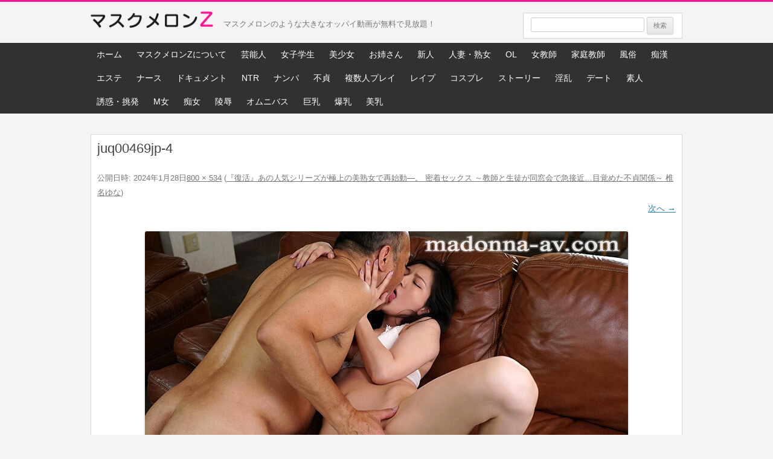

--- FILE ---
content_type: text/html; charset=UTF-8
request_url: https://www.maskmelon.com/movie/juq00469/juq00469jp-4/
body_size: 9789
content:
<!DOCTYPE html>
<!--[if IE 7]>
<html class="ie ie7" dir="ltr" lang="ja" prefix="og: https://ogp.me/ns#">
<![endif]-->
<!--[if IE 8]>
<html class="ie ie8" dir="ltr" lang="ja" prefix="og: https://ogp.me/ns#">
<![endif]-->
<!--[if !(IE 7) & !(IE 8)]><!-->
<html dir="ltr" lang="ja" prefix="og: https://ogp.me/ns#">
<!--<![endif]-->
<head>
<meta charset="UTF-8" />
<meta name="viewport" content="width=device-width" />
<title>juq00469jp-4 | 巨乳 動画 無料配信のマスクメロンZ</title>
<!-- Global site tag (gtag.js) - Google Analytics -->
<script async src="https://www.googletagmanager.com/gtag/js?id=UA-120218283-1"></script>
<script>
  window.dataLayer = window.dataLayer || [];
  function gtag(){dataLayer.push(arguments);}
  gtag('js', new Date());

  gtag('config', 'UA-120218283-1');
</script>
<link rel="profile" href="http://gmpg.org/xfn/11" />
<link rel="pingback" href="https://www.maskmelon.com/xmlrpc.php" />
<!--[if lt IE 9]>
<script src="https://www.maskmelon.com/wp-content/themes/twentytwelve/js/html5.js" type="text/javascript"></script>
<![endif]-->

		<!-- All in One SEO 4.9.2 - aioseo.com -->
	<meta name="robots" content="max-image-preview:large" />
	<meta name="author" content="admin"/>
	<link rel="canonical" href="https://www.maskmelon.com/movie/juq00469/juq00469jp-4/" />
	<meta name="generator" content="All in One SEO (AIOSEO) 4.9.2" />
		<meta property="og:locale" content="ja_JP" />
		<meta property="og:site_name" content="巨乳 動画 無料配信のマスクメロンZ | マスクメロンのような大きなオッパイ動画が無料で見放題！" />
		<meta property="og:type" content="article" />
		<meta property="og:title" content="juq00469jp-4 | 巨乳 動画 無料配信のマスクメロンZ" />
		<meta property="og:url" content="https://www.maskmelon.com/movie/juq00469/juq00469jp-4/" />
		<meta property="article:published_time" content="2024-01-28T10:11:50+00:00" />
		<meta property="article:modified_time" content="2024-01-28T10:11:50+00:00" />
		<meta name="twitter:card" content="summary_large_image" />
		<meta name="twitter:title" content="juq00469jp-4 | 巨乳 動画 無料配信のマスクメロンZ" />
		<script type="application/ld+json" class="aioseo-schema">
			{"@context":"https:\/\/schema.org","@graph":[{"@type":"BreadcrumbList","@id":"https:\/\/www.maskmelon.com\/movie\/juq00469\/juq00469jp-4\/#breadcrumblist","itemListElement":[{"@type":"ListItem","@id":"https:\/\/www.maskmelon.com#listItem","position":1,"name":"\u5bb6","item":"https:\/\/www.maskmelon.com","nextItem":{"@type":"ListItem","@id":"https:\/\/www.maskmelon.com\/movie\/juq00469\/juq00469jp-4\/#listItem","name":"juq00469jp-4"}},{"@type":"ListItem","@id":"https:\/\/www.maskmelon.com\/movie\/juq00469\/juq00469jp-4\/#listItem","position":2,"name":"juq00469jp-4","previousItem":{"@type":"ListItem","@id":"https:\/\/www.maskmelon.com#listItem","name":"\u5bb6"}}]},{"@type":"ItemPage","@id":"https:\/\/www.maskmelon.com\/movie\/juq00469\/juq00469jp-4\/#itempage","url":"https:\/\/www.maskmelon.com\/movie\/juq00469\/juq00469jp-4\/","name":"juq00469jp-4 | \u5de8\u4e73 \u52d5\u753b \u7121\u6599\u914d\u4fe1\u306e\u30de\u30b9\u30af\u30e1\u30ed\u30f3Z","inLanguage":"ja","isPartOf":{"@id":"https:\/\/www.maskmelon.com\/#website"},"breadcrumb":{"@id":"https:\/\/www.maskmelon.com\/movie\/juq00469\/juq00469jp-4\/#breadcrumblist"},"author":{"@id":"https:\/\/www.maskmelon.com\/author\/admin\/#author"},"creator":{"@id":"https:\/\/www.maskmelon.com\/author\/admin\/#author"},"datePublished":"2024-01-28T19:11:50+09:00","dateModified":"2024-01-28T19:11:50+09:00"},{"@type":"Organization","@id":"https:\/\/www.maskmelon.com\/#organization","name":"\u5de8\u4e73 \u52d5\u753b \u7121\u6599\u914d\u4fe1\u306e\u30de\u30b9\u30af\u30e1\u30ed\u30f3Z","description":"\u30de\u30b9\u30af\u30e1\u30ed\u30f3\u306e\u3088\u3046\u306a\u5927\u304d\u306a\u30aa\u30c3\u30d1\u30a4\u52d5\u753b\u304c\u7121\u6599\u3067\u898b\u653e\u984c\uff01","url":"https:\/\/www.maskmelon.com\/"},{"@type":"Person","@id":"https:\/\/www.maskmelon.com\/author\/admin\/#author","url":"https:\/\/www.maskmelon.com\/author\/admin\/","name":"admin"},{"@type":"WebSite","@id":"https:\/\/www.maskmelon.com\/#website","url":"https:\/\/www.maskmelon.com\/","name":"\u5de8\u4e73 \u52d5\u753b \u7121\u6599\u914d\u4fe1\u306e\u30de\u30b9\u30af\u30e1\u30ed\u30f3Z","description":"\u30de\u30b9\u30af\u30e1\u30ed\u30f3\u306e\u3088\u3046\u306a\u5927\u304d\u306a\u30aa\u30c3\u30d1\u30a4\u52d5\u753b\u304c\u7121\u6599\u3067\u898b\u653e\u984c\uff01","inLanguage":"ja","publisher":{"@id":"https:\/\/www.maskmelon.com\/#organization"}}]}
		</script>
		<!-- All in One SEO -->

<link rel="alternate" type="application/rss+xml" title="巨乳 動画 無料配信のマスクメロンZ &raquo; フィード" href="https://www.maskmelon.com/feed/" />
<link rel="alternate" type="application/rss+xml" title="巨乳 動画 無料配信のマスクメロンZ &raquo; コメントフィード" href="https://www.maskmelon.com/comments/feed/" />
<link rel="alternate" title="oEmbed (JSON)" type="application/json+oembed" href="https://www.maskmelon.com/wp-json/oembed/1.0/embed?url=https%3A%2F%2Fwww.maskmelon.com%2Fmovie%2Fjuq00469%2Fjuq00469jp-4%2F" />
<link rel="alternate" title="oEmbed (XML)" type="text/xml+oembed" href="https://www.maskmelon.com/wp-json/oembed/1.0/embed?url=https%3A%2F%2Fwww.maskmelon.com%2Fmovie%2Fjuq00469%2Fjuq00469jp-4%2F&#038;format=xml" />
<style id='wp-img-auto-sizes-contain-inline-css' type='text/css'>
img:is([sizes=auto i],[sizes^="auto," i]){contain-intrinsic-size:3000px 1500px}
/*# sourceURL=wp-img-auto-sizes-contain-inline-css */
</style>
<style id='wp-emoji-styles-inline-css' type='text/css'>

	img.wp-smiley, img.emoji {
		display: inline !important;
		border: none !important;
		box-shadow: none !important;
		height: 1em !important;
		width: 1em !important;
		margin: 0 0.07em !important;
		vertical-align: -0.1em !important;
		background: none !important;
		padding: 0 !important;
	}
/*# sourceURL=wp-emoji-styles-inline-css */
</style>
<style id='wp-block-library-inline-css' type='text/css'>
:root{--wp-block-synced-color:#7a00df;--wp-block-synced-color--rgb:122,0,223;--wp-bound-block-color:var(--wp-block-synced-color);--wp-editor-canvas-background:#ddd;--wp-admin-theme-color:#007cba;--wp-admin-theme-color--rgb:0,124,186;--wp-admin-theme-color-darker-10:#006ba1;--wp-admin-theme-color-darker-10--rgb:0,107,160.5;--wp-admin-theme-color-darker-20:#005a87;--wp-admin-theme-color-darker-20--rgb:0,90,135;--wp-admin-border-width-focus:2px}@media (min-resolution:192dpi){:root{--wp-admin-border-width-focus:1.5px}}.wp-element-button{cursor:pointer}:root .has-very-light-gray-background-color{background-color:#eee}:root .has-very-dark-gray-background-color{background-color:#313131}:root .has-very-light-gray-color{color:#eee}:root .has-very-dark-gray-color{color:#313131}:root .has-vivid-green-cyan-to-vivid-cyan-blue-gradient-background{background:linear-gradient(135deg,#00d084,#0693e3)}:root .has-purple-crush-gradient-background{background:linear-gradient(135deg,#34e2e4,#4721fb 50%,#ab1dfe)}:root .has-hazy-dawn-gradient-background{background:linear-gradient(135deg,#faaca8,#dad0ec)}:root .has-subdued-olive-gradient-background{background:linear-gradient(135deg,#fafae1,#67a671)}:root .has-atomic-cream-gradient-background{background:linear-gradient(135deg,#fdd79a,#004a59)}:root .has-nightshade-gradient-background{background:linear-gradient(135deg,#330968,#31cdcf)}:root .has-midnight-gradient-background{background:linear-gradient(135deg,#020381,#2874fc)}:root{--wp--preset--font-size--normal:16px;--wp--preset--font-size--huge:42px}.has-regular-font-size{font-size:1em}.has-larger-font-size{font-size:2.625em}.has-normal-font-size{font-size:var(--wp--preset--font-size--normal)}.has-huge-font-size{font-size:var(--wp--preset--font-size--huge)}.has-text-align-center{text-align:center}.has-text-align-left{text-align:left}.has-text-align-right{text-align:right}.has-fit-text{white-space:nowrap!important}#end-resizable-editor-section{display:none}.aligncenter{clear:both}.items-justified-left{justify-content:flex-start}.items-justified-center{justify-content:center}.items-justified-right{justify-content:flex-end}.items-justified-space-between{justify-content:space-between}.screen-reader-text{border:0;clip-path:inset(50%);height:1px;margin:-1px;overflow:hidden;padding:0;position:absolute;width:1px;word-wrap:normal!important}.screen-reader-text:focus{background-color:#ddd;clip-path:none;color:#444;display:block;font-size:1em;height:auto;left:5px;line-height:normal;padding:15px 23px 14px;text-decoration:none;top:5px;width:auto;z-index:100000}html :where(.has-border-color){border-style:solid}html :where([style*=border-top-color]){border-top-style:solid}html :where([style*=border-right-color]){border-right-style:solid}html :where([style*=border-bottom-color]){border-bottom-style:solid}html :where([style*=border-left-color]){border-left-style:solid}html :where([style*=border-width]){border-style:solid}html :where([style*=border-top-width]){border-top-style:solid}html :where([style*=border-right-width]){border-right-style:solid}html :where([style*=border-bottom-width]){border-bottom-style:solid}html :where([style*=border-left-width]){border-left-style:solid}html :where(img[class*=wp-image-]){height:auto;max-width:100%}:where(figure){margin:0 0 1em}html :where(.is-position-sticky){--wp-admin--admin-bar--position-offset:var(--wp-admin--admin-bar--height,0px)}@media screen and (max-width:600px){html :where(.is-position-sticky){--wp-admin--admin-bar--position-offset:0px}}

/*# sourceURL=wp-block-library-inline-css */
</style><style id='global-styles-inline-css' type='text/css'>
:root{--wp--preset--aspect-ratio--square: 1;--wp--preset--aspect-ratio--4-3: 4/3;--wp--preset--aspect-ratio--3-4: 3/4;--wp--preset--aspect-ratio--3-2: 3/2;--wp--preset--aspect-ratio--2-3: 2/3;--wp--preset--aspect-ratio--16-9: 16/9;--wp--preset--aspect-ratio--9-16: 9/16;--wp--preset--color--black: #000000;--wp--preset--color--cyan-bluish-gray: #abb8c3;--wp--preset--color--white: #fff;--wp--preset--color--pale-pink: #f78da7;--wp--preset--color--vivid-red: #cf2e2e;--wp--preset--color--luminous-vivid-orange: #ff6900;--wp--preset--color--luminous-vivid-amber: #fcb900;--wp--preset--color--light-green-cyan: #7bdcb5;--wp--preset--color--vivid-green-cyan: #00d084;--wp--preset--color--pale-cyan-blue: #8ed1fc;--wp--preset--color--vivid-cyan-blue: #0693e3;--wp--preset--color--vivid-purple: #9b51e0;--wp--preset--color--blue: #21759b;--wp--preset--color--dark-gray: #444;--wp--preset--color--medium-gray: #9f9f9f;--wp--preset--color--light-gray: #e6e6e6;--wp--preset--gradient--vivid-cyan-blue-to-vivid-purple: linear-gradient(135deg,rgb(6,147,227) 0%,rgb(155,81,224) 100%);--wp--preset--gradient--light-green-cyan-to-vivid-green-cyan: linear-gradient(135deg,rgb(122,220,180) 0%,rgb(0,208,130) 100%);--wp--preset--gradient--luminous-vivid-amber-to-luminous-vivid-orange: linear-gradient(135deg,rgb(252,185,0) 0%,rgb(255,105,0) 100%);--wp--preset--gradient--luminous-vivid-orange-to-vivid-red: linear-gradient(135deg,rgb(255,105,0) 0%,rgb(207,46,46) 100%);--wp--preset--gradient--very-light-gray-to-cyan-bluish-gray: linear-gradient(135deg,rgb(238,238,238) 0%,rgb(169,184,195) 100%);--wp--preset--gradient--cool-to-warm-spectrum: linear-gradient(135deg,rgb(74,234,220) 0%,rgb(151,120,209) 20%,rgb(207,42,186) 40%,rgb(238,44,130) 60%,rgb(251,105,98) 80%,rgb(254,248,76) 100%);--wp--preset--gradient--blush-light-purple: linear-gradient(135deg,rgb(255,206,236) 0%,rgb(152,150,240) 100%);--wp--preset--gradient--blush-bordeaux: linear-gradient(135deg,rgb(254,205,165) 0%,rgb(254,45,45) 50%,rgb(107,0,62) 100%);--wp--preset--gradient--luminous-dusk: linear-gradient(135deg,rgb(255,203,112) 0%,rgb(199,81,192) 50%,rgb(65,88,208) 100%);--wp--preset--gradient--pale-ocean: linear-gradient(135deg,rgb(255,245,203) 0%,rgb(182,227,212) 50%,rgb(51,167,181) 100%);--wp--preset--gradient--electric-grass: linear-gradient(135deg,rgb(202,248,128) 0%,rgb(113,206,126) 100%);--wp--preset--gradient--midnight: linear-gradient(135deg,rgb(2,3,129) 0%,rgb(40,116,252) 100%);--wp--preset--font-size--small: 13px;--wp--preset--font-size--medium: 20px;--wp--preset--font-size--large: 36px;--wp--preset--font-size--x-large: 42px;--wp--preset--spacing--20: 0.44rem;--wp--preset--spacing--30: 0.67rem;--wp--preset--spacing--40: 1rem;--wp--preset--spacing--50: 1.5rem;--wp--preset--spacing--60: 2.25rem;--wp--preset--spacing--70: 3.38rem;--wp--preset--spacing--80: 5.06rem;--wp--preset--shadow--natural: 6px 6px 9px rgba(0, 0, 0, 0.2);--wp--preset--shadow--deep: 12px 12px 50px rgba(0, 0, 0, 0.4);--wp--preset--shadow--sharp: 6px 6px 0px rgba(0, 0, 0, 0.2);--wp--preset--shadow--outlined: 6px 6px 0px -3px rgb(255, 255, 255), 6px 6px rgb(0, 0, 0);--wp--preset--shadow--crisp: 6px 6px 0px rgb(0, 0, 0);}:where(.is-layout-flex){gap: 0.5em;}:where(.is-layout-grid){gap: 0.5em;}body .is-layout-flex{display: flex;}.is-layout-flex{flex-wrap: wrap;align-items: center;}.is-layout-flex > :is(*, div){margin: 0;}body .is-layout-grid{display: grid;}.is-layout-grid > :is(*, div){margin: 0;}:where(.wp-block-columns.is-layout-flex){gap: 2em;}:where(.wp-block-columns.is-layout-grid){gap: 2em;}:where(.wp-block-post-template.is-layout-flex){gap: 1.25em;}:where(.wp-block-post-template.is-layout-grid){gap: 1.25em;}.has-black-color{color: var(--wp--preset--color--black) !important;}.has-cyan-bluish-gray-color{color: var(--wp--preset--color--cyan-bluish-gray) !important;}.has-white-color{color: var(--wp--preset--color--white) !important;}.has-pale-pink-color{color: var(--wp--preset--color--pale-pink) !important;}.has-vivid-red-color{color: var(--wp--preset--color--vivid-red) !important;}.has-luminous-vivid-orange-color{color: var(--wp--preset--color--luminous-vivid-orange) !important;}.has-luminous-vivid-amber-color{color: var(--wp--preset--color--luminous-vivid-amber) !important;}.has-light-green-cyan-color{color: var(--wp--preset--color--light-green-cyan) !important;}.has-vivid-green-cyan-color{color: var(--wp--preset--color--vivid-green-cyan) !important;}.has-pale-cyan-blue-color{color: var(--wp--preset--color--pale-cyan-blue) !important;}.has-vivid-cyan-blue-color{color: var(--wp--preset--color--vivid-cyan-blue) !important;}.has-vivid-purple-color{color: var(--wp--preset--color--vivid-purple) !important;}.has-black-background-color{background-color: var(--wp--preset--color--black) !important;}.has-cyan-bluish-gray-background-color{background-color: var(--wp--preset--color--cyan-bluish-gray) !important;}.has-white-background-color{background-color: var(--wp--preset--color--white) !important;}.has-pale-pink-background-color{background-color: var(--wp--preset--color--pale-pink) !important;}.has-vivid-red-background-color{background-color: var(--wp--preset--color--vivid-red) !important;}.has-luminous-vivid-orange-background-color{background-color: var(--wp--preset--color--luminous-vivid-orange) !important;}.has-luminous-vivid-amber-background-color{background-color: var(--wp--preset--color--luminous-vivid-amber) !important;}.has-light-green-cyan-background-color{background-color: var(--wp--preset--color--light-green-cyan) !important;}.has-vivid-green-cyan-background-color{background-color: var(--wp--preset--color--vivid-green-cyan) !important;}.has-pale-cyan-blue-background-color{background-color: var(--wp--preset--color--pale-cyan-blue) !important;}.has-vivid-cyan-blue-background-color{background-color: var(--wp--preset--color--vivid-cyan-blue) !important;}.has-vivid-purple-background-color{background-color: var(--wp--preset--color--vivid-purple) !important;}.has-black-border-color{border-color: var(--wp--preset--color--black) !important;}.has-cyan-bluish-gray-border-color{border-color: var(--wp--preset--color--cyan-bluish-gray) !important;}.has-white-border-color{border-color: var(--wp--preset--color--white) !important;}.has-pale-pink-border-color{border-color: var(--wp--preset--color--pale-pink) !important;}.has-vivid-red-border-color{border-color: var(--wp--preset--color--vivid-red) !important;}.has-luminous-vivid-orange-border-color{border-color: var(--wp--preset--color--luminous-vivid-orange) !important;}.has-luminous-vivid-amber-border-color{border-color: var(--wp--preset--color--luminous-vivid-amber) !important;}.has-light-green-cyan-border-color{border-color: var(--wp--preset--color--light-green-cyan) !important;}.has-vivid-green-cyan-border-color{border-color: var(--wp--preset--color--vivid-green-cyan) !important;}.has-pale-cyan-blue-border-color{border-color: var(--wp--preset--color--pale-cyan-blue) !important;}.has-vivid-cyan-blue-border-color{border-color: var(--wp--preset--color--vivid-cyan-blue) !important;}.has-vivid-purple-border-color{border-color: var(--wp--preset--color--vivid-purple) !important;}.has-vivid-cyan-blue-to-vivid-purple-gradient-background{background: var(--wp--preset--gradient--vivid-cyan-blue-to-vivid-purple) !important;}.has-light-green-cyan-to-vivid-green-cyan-gradient-background{background: var(--wp--preset--gradient--light-green-cyan-to-vivid-green-cyan) !important;}.has-luminous-vivid-amber-to-luminous-vivid-orange-gradient-background{background: var(--wp--preset--gradient--luminous-vivid-amber-to-luminous-vivid-orange) !important;}.has-luminous-vivid-orange-to-vivid-red-gradient-background{background: var(--wp--preset--gradient--luminous-vivid-orange-to-vivid-red) !important;}.has-very-light-gray-to-cyan-bluish-gray-gradient-background{background: var(--wp--preset--gradient--very-light-gray-to-cyan-bluish-gray) !important;}.has-cool-to-warm-spectrum-gradient-background{background: var(--wp--preset--gradient--cool-to-warm-spectrum) !important;}.has-blush-light-purple-gradient-background{background: var(--wp--preset--gradient--blush-light-purple) !important;}.has-blush-bordeaux-gradient-background{background: var(--wp--preset--gradient--blush-bordeaux) !important;}.has-luminous-dusk-gradient-background{background: var(--wp--preset--gradient--luminous-dusk) !important;}.has-pale-ocean-gradient-background{background: var(--wp--preset--gradient--pale-ocean) !important;}.has-electric-grass-gradient-background{background: var(--wp--preset--gradient--electric-grass) !important;}.has-midnight-gradient-background{background: var(--wp--preset--gradient--midnight) !important;}.has-small-font-size{font-size: var(--wp--preset--font-size--small) !important;}.has-medium-font-size{font-size: var(--wp--preset--font-size--medium) !important;}.has-large-font-size{font-size: var(--wp--preset--font-size--large) !important;}.has-x-large-font-size{font-size: var(--wp--preset--font-size--x-large) !important;}
/*# sourceURL=global-styles-inline-css */
</style>

<style id='classic-theme-styles-inline-css' type='text/css'>
/*! This file is auto-generated */
.wp-block-button__link{color:#fff;background-color:#32373c;border-radius:9999px;box-shadow:none;text-decoration:none;padding:calc(.667em + 2px) calc(1.333em + 2px);font-size:1.125em}.wp-block-file__button{background:#32373c;color:#fff;text-decoration:none}
/*# sourceURL=/wp-includes/css/classic-themes.min.css */
</style>
<link rel='stylesheet' id='related-posts-by-taxonomy-css' href='https://www.maskmelon.com/wp-content/plugins/related-posts-by-taxonomy/includes/assets/css/styles.css?ver=6.9' type='text/css' media='all' />
<link rel='stylesheet' id='parent-style-css' href='https://www.maskmelon.com/wp-content/themes/twentytwelve/style.css?ver=6.9' type='text/css' media='all' />
<link rel='stylesheet' id='twentytwelve-style-css' href='https://www.maskmelon.com/wp-content/themes/twentytwelve_child/style.css?ver=20231107' type='text/css' media='all' />
<link rel='stylesheet' id='twentytwelve-block-style-css' href='https://www.maskmelon.com/wp-content/themes/twentytwelve/css/blocks.css?ver=20230213' type='text/css' media='all' />
<link rel='stylesheet' id='wp-pagenavi-css' href='https://www.maskmelon.com/wp-content/plugins/wp-pagenavi/pagenavi-css.css?ver=2.70' type='text/css' media='all' />
<script type="text/javascript" src="https://www.maskmelon.com/wp-includes/js/jquery/jquery.min.js?ver=3.7.1" id="jquery-core-js"></script>
<script type="text/javascript" src="https://www.maskmelon.com/wp-includes/js/jquery/jquery-migrate.min.js?ver=3.4.1" id="jquery-migrate-js"></script>
<script type="text/javascript" src="https://www.maskmelon.com/wp-content/themes/twentytwelve/js/navigation.js?ver=20141205" id="twentytwelve-navigation-js" defer="defer" data-wp-strategy="defer"></script>
<link rel="https://api.w.org/" href="https://www.maskmelon.com/wp-json/" /><link rel="alternate" title="JSON" type="application/json" href="https://www.maskmelon.com/wp-json/wp/v2/media/20725" /><link rel="EditURI" type="application/rsd+xml" title="RSD" href="https://www.maskmelon.com/xmlrpc.php?rsd" />
<meta name="generator" content="WordPress 6.9" />
<link rel='shortlink' href='https://www.maskmelon.com/?p=20725' />
</head>

<body class="attachment wp-singular attachment-template-default single single-attachment postid-20725 attachmentid-20725 attachment-jpeg wp-embed-responsive wp-theme-twentytwelve wp-child-theme-twentytwelve_child single-author">
<div id="page" class="hfeed site">
	<header id="masthead" class="site-header" role="banner">
		<hgroup>
			<h1 class="site-title"><a href="https://www.maskmelon.com/" title="巨乳 動画 無料配信のマスクメロンZ" rel="home"><img src="https://www.maskmelon.com/wp-content/uploads/2018/07/logo01.png" alt="巨乳 動画 無料配信のマスクメロンZ"></a></h1>
			<h2 class="site-description">マスクメロンのような大きなオッパイ動画が無料で見放題！</h2>
			<div class="searchbox-nav clearfix"><form role="search" method="get" id="searchform" class="searchform" action="https://www.maskmelon.com/">
				<div>
					<label class="screen-reader-text" for="s">検索:</label>
					<input type="text" value="" name="s" id="s" />
					<input type="submit" id="searchsubmit" value="検索" />
				</div>
			</form></div>
		</hgroup>
		
		<nav id="site-navigation" class="main-navigation" role="navigation">
			<button class="menu-toggle">menu</button>
			<a class="assistive-text" href="#content" title="コンテンツへスキップ">コンテンツへスキップ</a>
			<div class="menu-menu-1-container"><ul id="menu-menu-1" class="nav-menu"><li id="menu-item-18222" class="menu-item menu-item-type-custom menu-item-object-custom menu-item-home menu-item-18222"><a href="https://www.maskmelon.com/">ホーム</a></li>
<li id="menu-item-18223" class="menu-item menu-item-type-post_type menu-item-object-page menu-item-18223"><a href="https://www.maskmelon.com/about/">マスクメロンZについて</a></li>
<li id="menu-item-18483" class="menu-item menu-item-type-taxonomy menu-item-object-movie_tag menu-item-18483"><a href="https://www.maskmelon.com/movie_tag/%e8%8a%b8%e8%83%bd%e4%ba%ba/">芸能人</a></li>
<li id="menu-item-18484" class="menu-item menu-item-type-taxonomy menu-item-object-movie_tag menu-item-18484"><a href="https://www.maskmelon.com/movie_tag/%e5%a5%b3%e5%ad%90%e5%ad%a6%e7%94%9f/">女子学生</a></li>
<li id="menu-item-18485" class="menu-item menu-item-type-taxonomy menu-item-object-movie_tag menu-item-18485"><a href="https://www.maskmelon.com/movie_tag/%e7%be%8e%e5%b0%91%e5%a5%b3/">美少女</a></li>
<li id="menu-item-18486" class="menu-item menu-item-type-taxonomy menu-item-object-movie_tag menu-item-18486"><a href="https://www.maskmelon.com/movie_tag/%e3%81%8a%e5%a7%89%e3%81%95%e3%82%93/">お姉さん</a></li>
<li id="menu-item-18487" class="menu-item menu-item-type-taxonomy menu-item-object-movie_tag menu-item-18487"><a href="https://www.maskmelon.com/movie_tag/%e6%96%b0%e4%ba%ba/">新人</a></li>
<li id="menu-item-18488" class="menu-item menu-item-type-taxonomy menu-item-object-movie_tag menu-item-18488"><a href="https://www.maskmelon.com/movie_tag/%e4%ba%ba%e5%a6%bb/">人妻・熟女</a></li>
<li id="menu-item-18489" class="menu-item menu-item-type-taxonomy menu-item-object-movie_tag menu-item-18489"><a href="https://www.maskmelon.com/movie_tag/ol/">OL</a></li>
<li id="menu-item-18490" class="menu-item menu-item-type-taxonomy menu-item-object-movie_tag menu-item-18490"><a href="https://www.maskmelon.com/movie_tag/%e5%a5%b3%e6%95%99%e5%b8%ab/">女教師</a></li>
<li id="menu-item-18491" class="menu-item menu-item-type-taxonomy menu-item-object-movie_tag menu-item-18491"><a href="https://www.maskmelon.com/movie_tag/%e5%ae%b6%e5%ba%ad%e6%95%99%e5%b8%ab/">家庭教師</a></li>
<li id="menu-item-18492" class="menu-item menu-item-type-taxonomy menu-item-object-movie_tag menu-item-18492"><a href="https://www.maskmelon.com/movie_tag/%e9%a2%a8%e4%bf%97/">風俗</a></li>
<li id="menu-item-19840" class="menu-item menu-item-type-taxonomy menu-item-object-movie_tag menu-item-19840"><a href="https://www.maskmelon.com/movie_tag/%e7%97%b4%e6%bc%a2/">痴漢</a></li>
<li id="menu-item-18493" class="menu-item menu-item-type-taxonomy menu-item-object-movie_tag menu-item-18493"><a href="https://www.maskmelon.com/movie_tag/%e3%82%a8%e3%82%b9%e3%83%86/">エステ</a></li>
<li id="menu-item-18494" class="menu-item menu-item-type-taxonomy menu-item-object-movie_tag menu-item-18494"><a href="https://www.maskmelon.com/movie_tag/%e3%83%8a%e3%83%bc%e3%82%b9/">ナース</a></li>
<li id="menu-item-18495" class="menu-item menu-item-type-taxonomy menu-item-object-movie_tag menu-item-18495"><a href="https://www.maskmelon.com/movie_tag/%e3%83%89%e3%82%ad%e3%83%a5%e3%83%a1%e3%83%b3%e3%83%88/">ドキュメント</a></li>
<li id="menu-item-18496" class="menu-item menu-item-type-taxonomy menu-item-object-movie_tag menu-item-18496"><a href="https://www.maskmelon.com/movie_tag/ntr/">NTR</a></li>
<li id="menu-item-18497" class="menu-item menu-item-type-taxonomy menu-item-object-movie_tag menu-item-18497"><a href="https://www.maskmelon.com/movie_tag/%e3%83%8a%e3%83%b3%e3%83%91/">ナンパ</a></li>
<li id="menu-item-18498" class="menu-item menu-item-type-taxonomy menu-item-object-movie_tag menu-item-18498"><a href="https://www.maskmelon.com/movie_tag/%e4%b8%8d%e8%b2%9e/">不貞</a></li>
<li id="menu-item-18499" class="menu-item menu-item-type-taxonomy menu-item-object-movie_tag menu-item-18499"><a href="https://www.maskmelon.com/movie_tag/%e8%a4%87%e6%95%b0%e3%83%97%e3%83%ac%e3%82%a4/">複数人プレイ</a></li>
<li id="menu-item-18500" class="menu-item menu-item-type-taxonomy menu-item-object-movie_tag menu-item-18500"><a href="https://www.maskmelon.com/movie_tag/%e3%83%ac%e3%82%a4%e3%83%97/">レイプ</a></li>
<li id="menu-item-18501" class="menu-item menu-item-type-taxonomy menu-item-object-movie_tag menu-item-18501"><a href="https://www.maskmelon.com/movie_tag/%e3%82%b3%e3%82%b9%e3%83%97%e3%83%ac/">コスプレ</a></li>
<li id="menu-item-18502" class="menu-item menu-item-type-taxonomy menu-item-object-movie_tag menu-item-18502"><a href="https://www.maskmelon.com/movie_tag/%e3%82%b9%e3%83%88%e3%83%bc%e3%83%aa%e3%83%bc/">ストーリー</a></li>
<li id="menu-item-18503" class="menu-item menu-item-type-taxonomy menu-item-object-movie_tag menu-item-18503"><a href="https://www.maskmelon.com/movie_tag/%e6%b7%ab%e4%b9%b1/">淫乱</a></li>
<li id="menu-item-18504" class="menu-item menu-item-type-taxonomy menu-item-object-movie_tag menu-item-18504"><a href="https://www.maskmelon.com/movie_tag/%e3%83%87%e3%83%bc%e3%83%88/">デート</a></li>
<li id="menu-item-18505" class="menu-item menu-item-type-taxonomy menu-item-object-movie_tag menu-item-18505"><a href="https://www.maskmelon.com/movie_tag/shiroto/">素人</a></li>
<li id="menu-item-18506" class="menu-item menu-item-type-taxonomy menu-item-object-movie_tag menu-item-18506"><a href="https://www.maskmelon.com/movie_tag/%e8%aa%98%e6%83%91/">誘惑・挑発</a></li>
<li id="menu-item-18507" class="menu-item menu-item-type-taxonomy menu-item-object-movie_tag menu-item-18507"><a href="https://www.maskmelon.com/movie_tag/m%e5%a5%b3/">M女</a></li>
<li id="menu-item-18508" class="menu-item menu-item-type-taxonomy menu-item-object-movie_tag menu-item-18508"><a href="https://www.maskmelon.com/movie_tag/%e7%97%b4%e5%a5%b3/">痴女</a></li>
<li id="menu-item-18509" class="menu-item menu-item-type-taxonomy menu-item-object-movie_tag menu-item-18509"><a href="https://www.maskmelon.com/movie_tag/%e9%99%b5%e8%be%b1/">陵辱</a></li>
<li id="menu-item-18510" class="menu-item menu-item-type-taxonomy menu-item-object-movie_tag menu-item-18510"><a href="https://www.maskmelon.com/movie_tag/%e3%82%aa%e3%83%a0%e3%83%8b%e3%83%90%e3%82%b9/">オムニバス</a></li>
<li id="menu-item-18511" class="menu-item menu-item-type-taxonomy menu-item-object-movie_tag menu-item-18511"><a href="https://www.maskmelon.com/movie_tag/kyonyu/">巨乳</a></li>
<li id="menu-item-18512" class="menu-item menu-item-type-taxonomy menu-item-object-movie_tag menu-item-18512"><a href="https://www.maskmelon.com/movie_tag/bakunyu/">爆乳</a></li>
<li id="menu-item-18513" class="menu-item menu-item-type-taxonomy menu-item-object-movie_tag menu-item-18513"><a href="https://www.maskmelon.com/movie_tag/binyu/">美乳</a></li>
</ul></div>		</nav><!-- #site-navigation -->

			</header><!-- #masthead -->

	<div id="main" class="wrapper">

	<div id="primary" class="site-content">
		<div id="content" role="main">

		
				<article id="post-20725" class="image-attachment post-20725 attachment type-attachment status-inherit hentry">
					<header class="entry-header">
						<h1 class="entry-title">juq00469jp-4</h1>

						<footer class="entry-meta">
							<span class="meta-prep meta-prep-entry-date">公開日時:</span> <span class="entry-date"><time class="entry-date" datetime="2024-01-28T19:11:50+09:00">2024年1月28日</time></span><a href="https://www.maskmelon.com/wp-content/uploads/2024/01/juq00469jp-4.jpg" title="フルサイズ画像へのリンク">800 &times; 534</a> (<a href="https://www.maskmelon.com/movie/juq00469/" title="『復活』あの人気シリーズが極上の美熟女で再始動―。 密着セックス ～教師と生徒が同窓会で急接近…目覚めた不貞関係～ 椎名ゆな へ移動" rel="gallery">『復活』あの人気シリーズが極上の美熟女で再始動―。 密着セックス ～教師と生徒が同窓会で急接近…目覚めた不貞関係～ 椎名ゆな</a>)													</footer><!-- .entry-meta -->

						<nav id="image-navigation" class="navigation">
							<span class="previous-image"></span>
							<span class="next-image"><a href='https://www.maskmelon.com/movie/juq00469/juq00469pl/'>次へ &rarr;</a></span>
						</nav><!-- #image-navigation -->
					</header><!-- .entry-header -->

					<div class="entry-content">

						<div class="entry-attachment">
							<div class="attachment">
											<a href="https://www.maskmelon.com/movie/juq00469/juq00469pl/" title="juq00469jp-4" rel="attachment">
									<img width="800" height="534" src="https://www.maskmelon.com/wp-content/uploads/2024/01/juq00469jp-4.jpg" class="attachment-960x960 size-960x960" alt="" decoding="async" fetchpriority="high" srcset="https://www.maskmelon.com/wp-content/uploads/2024/01/juq00469jp-4.jpg 800w, https://www.maskmelon.com/wp-content/uploads/2024/01/juq00469jp-4-300x200.jpg 300w, https://www.maskmelon.com/wp-content/uploads/2024/01/juq00469jp-4-768x513.jpg 768w, https://www.maskmelon.com/wp-content/uploads/2024/01/juq00469jp-4-624x417.jpg 624w" sizes="(max-width: 800px) 100vw, 800px" />								</a>

															</div><!-- .attachment -->

						</div><!-- .entry-attachment -->

						<div class="entry-description">
																				</div><!-- .entry-description -->

					</div><!-- .entry-content -->

				</article><!-- #post -->

				
<div id="comments" class="comments-area">



</div><!-- #comments .comments-area -->

			
		</div><!-- #content -->
	</div><!-- #primary -->

	</div><!-- #main .wrapper -->
	<footer id="colophon" role="contentinfo">
		<div class="site-info">
			巨乳 動画 マスクメロンZ © 2018. All rights reserved.
		</div><!-- .site-info -->
	</footer><!-- #colophon -->
</div><!-- #page -->

<script type="speculationrules">
{"prefetch":[{"source":"document","where":{"and":[{"href_matches":"/*"},{"not":{"href_matches":["/wp-*.php","/wp-admin/*","/wp-content/uploads/*","/wp-content/*","/wp-content/plugins/*","/wp-content/themes/twentytwelve_child/*","/wp-content/themes/twentytwelve/*","/*\\?(.+)"]}},{"not":{"selector_matches":"a[rel~=\"nofollow\"]"}},{"not":{"selector_matches":".no-prefetch, .no-prefetch a"}}]},"eagerness":"conservative"}]}
</script>
<script type="module"  src="https://www.maskmelon.com/wp-content/plugins/all-in-one-seo-pack/dist/Lite/assets/table-of-contents.95d0dfce.js?ver=4.9.2" id="aioseo/js/src/vue/standalone/blocks/table-of-contents/frontend.js-js"></script>
<script id="wp-emoji-settings" type="application/json">
{"baseUrl":"https://s.w.org/images/core/emoji/17.0.2/72x72/","ext":".png","svgUrl":"https://s.w.org/images/core/emoji/17.0.2/svg/","svgExt":".svg","source":{"concatemoji":"https://www.maskmelon.com/wp-includes/js/wp-emoji-release.min.js?ver=6.9"}}
</script>
<script type="module">
/* <![CDATA[ */
/*! This file is auto-generated */
const a=JSON.parse(document.getElementById("wp-emoji-settings").textContent),o=(window._wpemojiSettings=a,"wpEmojiSettingsSupports"),s=["flag","emoji"];function i(e){try{var t={supportTests:e,timestamp:(new Date).valueOf()};sessionStorage.setItem(o,JSON.stringify(t))}catch(e){}}function c(e,t,n){e.clearRect(0,0,e.canvas.width,e.canvas.height),e.fillText(t,0,0);t=new Uint32Array(e.getImageData(0,0,e.canvas.width,e.canvas.height).data);e.clearRect(0,0,e.canvas.width,e.canvas.height),e.fillText(n,0,0);const a=new Uint32Array(e.getImageData(0,0,e.canvas.width,e.canvas.height).data);return t.every((e,t)=>e===a[t])}function p(e,t){e.clearRect(0,0,e.canvas.width,e.canvas.height),e.fillText(t,0,0);var n=e.getImageData(16,16,1,1);for(let e=0;e<n.data.length;e++)if(0!==n.data[e])return!1;return!0}function u(e,t,n,a){switch(t){case"flag":return n(e,"\ud83c\udff3\ufe0f\u200d\u26a7\ufe0f","\ud83c\udff3\ufe0f\u200b\u26a7\ufe0f")?!1:!n(e,"\ud83c\udde8\ud83c\uddf6","\ud83c\udde8\u200b\ud83c\uddf6")&&!n(e,"\ud83c\udff4\udb40\udc67\udb40\udc62\udb40\udc65\udb40\udc6e\udb40\udc67\udb40\udc7f","\ud83c\udff4\u200b\udb40\udc67\u200b\udb40\udc62\u200b\udb40\udc65\u200b\udb40\udc6e\u200b\udb40\udc67\u200b\udb40\udc7f");case"emoji":return!a(e,"\ud83e\u1fac8")}return!1}function f(e,t,n,a){let r;const o=(r="undefined"!=typeof WorkerGlobalScope&&self instanceof WorkerGlobalScope?new OffscreenCanvas(300,150):document.createElement("canvas")).getContext("2d",{willReadFrequently:!0}),s=(o.textBaseline="top",o.font="600 32px Arial",{});return e.forEach(e=>{s[e]=t(o,e,n,a)}),s}function r(e){var t=document.createElement("script");t.src=e,t.defer=!0,document.head.appendChild(t)}a.supports={everything:!0,everythingExceptFlag:!0},new Promise(t=>{let n=function(){try{var e=JSON.parse(sessionStorage.getItem(o));if("object"==typeof e&&"number"==typeof e.timestamp&&(new Date).valueOf()<e.timestamp+604800&&"object"==typeof e.supportTests)return e.supportTests}catch(e){}return null}();if(!n){if("undefined"!=typeof Worker&&"undefined"!=typeof OffscreenCanvas&&"undefined"!=typeof URL&&URL.createObjectURL&&"undefined"!=typeof Blob)try{var e="postMessage("+f.toString()+"("+[JSON.stringify(s),u.toString(),c.toString(),p.toString()].join(",")+"));",a=new Blob([e],{type:"text/javascript"});const r=new Worker(URL.createObjectURL(a),{name:"wpTestEmojiSupports"});return void(r.onmessage=e=>{i(n=e.data),r.terminate(),t(n)})}catch(e){}i(n=f(s,u,c,p))}t(n)}).then(e=>{for(const n in e)a.supports[n]=e[n],a.supports.everything=a.supports.everything&&a.supports[n],"flag"!==n&&(a.supports.everythingExceptFlag=a.supports.everythingExceptFlag&&a.supports[n]);var t;a.supports.everythingExceptFlag=a.supports.everythingExceptFlag&&!a.supports.flag,a.supports.everything||((t=a.source||{}).concatemoji?r(t.concatemoji):t.wpemoji&&t.twemoji&&(r(t.twemoji),r(t.wpemoji)))});
//# sourceURL=https://www.maskmelon.com/wp-includes/js/wp-emoji-loader.min.js
/* ]]> */
</script>
</body>
</html>


--- FILE ---
content_type: text/css
request_url: https://www.maskmelon.com/wp-content/themes/twentytwelve_child/style.css?ver=20231107
body_size: 4068
content:
/*
 Theme Name:   twentytwelve_child
 Theme URI:    
 Author:       
 Author URI:   
 Template:     twentytwelve
 Version:      
 Text Domain:  twentytwelve
*/

/* =Global
----------------------------------------------- */
body,
button,
input,
select,
textarea {
	font-size: 14px;
	font-family:'Lucida Grande','Hiragino Kaku Gothic ProN', Meiryo, メイリオ, sans-serif;
}
a { color: #2c80ab;}
a:hover,a:focus,a:active { color: #0c6593;}
address { margin: 0;}
ul,ol {margin: 0;}
h1,
h2,
h3,
h4,
h5,
h6 {
	font-family:'Lucida Grande','Hiragino Kaku Gothic ProN', Meiryo, メイリオ, sans-serif;
}
hr { clear: both;}
th { font-weight: normal;}
dd { margin: 0;}


/* =Repeatable patterns 179
-------------------------------------------------------------- */
/* Buttons */
.menu-toggle,
.menu-toggle:active,
.menu-toggle.toggled-on,
button.menu-toggle:active{
	background: url(https://www.maskmelon.com/wp-content/uploads/2018/07/sp-manu-back.png) no-repeat center 8px #fff!important;
	background-size: 24px auto!important;
	box-shadow: none;
	padding: 28px 5px 2px;
	border: 1px solid #d2d2d2!important;
}



/* =Basic structure 479
-------------------------------------------------------------- */
body{
	background: #f4f4f4;
	border-top: 3px solid #ff1493;
}

/* Page structure 533 */
.site {
	background-color: inherit;
	padding: 0 10px;
}
.site-content {
	clear: both;
	/*
	background: #fff;
	box-sizing: border-box;
	border: 1px solid #cfd8dc;
	padding: 10px;
	position: relative;
	*/
}
.widget-area {
	/*
	background: #fff;
	box-sizing: border-box;
	border: 1px solid #cfd8dc;
	padding: 10px;
	*/
}

/* Header 548 */
.site-header {
	padding: 10px 0;
}
.site-header h2 {
	position: absolute;
	top: 15px;
	left: 220px;
}
@media screen and (max-width: 900px) {
	.site-header h1 {
		line-height: 1.0;
	}
	.site-header h2{
		position: static;
		margin: 0;
	}
	.site-header h1,
	.site-header h2 {
		text-align: center;
	}
}
@media screen and (max-width: 375px) {
	.site-header h2{
		font-size: 11px;
	}
}

/* Navigation Menu 586 */
.main-navigation {
	margin-top: 10px;
}
.menu-menu01-container{
	text-align: center;
}
.menu-toggle.toggled-on{}
.main-navigation ul.nav-menu.toggled-on{
	width: 100%;
	padding: 10px 0;
}
.main-navigation li {
	margin: 0;
	border-bottom: 1px solid #444;
}
.main-navigation a{
	color: #fff;
	padding: 8px 0;
	display: block;
	text-decoration: none;
	background: #313131;
}

@media screen and (min-width: 1000px) {
	.main-navigation {
		margin-left: 0;
		margin-right: 0;
	}
}
@media screen and (min-width: 960px) {
	.main-navigation {
		margin-left: -10px;
		margin-right: -10px;
	}
}
@media screen and (min-width: 600px) {
	.main-navigation {
		background: #313131;
		margin-left: -10px;
		margin-right: -10px;
	}
}
@media screen and (max-width: 599px) {
	.main-navigation {
		position: absolute;
		right: 10px;
		top: 88px;
		margin: 0;
		text-align: right;
		width: 100%;
		z-index: 100;
	}
	.menu-menu01-container{ margin-right: -10px;}
}

/* Footer 675 */
footer[role="contentinfo"] {
	max-width: 100%;
	padding: 5px 0;
	background: #313131;
	color: #fff;
	text-align: center;
}


/* =Main content and comment content 705
-------------------------------------------------------------- */
.site-content article {
	background: #fff;
	box-sizing: border-box;
	border: 1px solid #cfd8dc;
	padding: 10px;
	margin: 0 0 10px 0;
	position: relative;
}


/* =Media queries 1502
-------------------------------------------------------------- */
@media screen and (min-width: 1000px) {
	.main-navigation li a {
		color: #fff;
		line-height: 2.8;
		padding: 0 20px;
	}
}
/* Minimum width of 600 pixels. 1517 */
@media screen and (min-width: 600px) {
	.site {
		max-width: 100%;
	}
	.site-content {
		width: auto;
		float: none;
	}
	.widget-area {
		width: auto;
		float: none;
	}
	.main-navigation li a:hover,
	.main-navigation li a:focus {
		color: #ccc;
		background: #000;
	}
	.main-navigation li {
		font-size: 14px;
		margin: 0;
		border-bottom: none;
	}
	.main-navigation ul.nav-menu {
		border-bottom: none;
		border-top: none;
		max-width: 980px;
		margin: 0 auto;
	}
	.main-navigation li a {
		color: #fff;
		line-height: 2.8;
		padding: 0 10px;
	}
	.main-navigation .current-menu-item > a,
	.main-navigation .current-menu-ancestor > a,
	.main-navigation .current_page_item > a,
	.main-navigation .current_page_ancestor > a {
		color: #fff;
		font-weight: normal;
	}
}
@media screen and (min-width: 960px) {
	body {}
	body .site {
		box-shadow: none;
		padding: 0 10px;
		margin: 0;
	}
}

@media screen and (min-width: 1010px) {
	.site-content {
		width: 700px;
		float: left;
	}
	.widget-area {
		width: 270px;
		float: right;
	}
}



/* =add css
-------------------------------------------------------------- */
.clearfix:after{
	visibility: hidden;
	display: block;
	content: ".";
	height: 0;
	clear: both;
}
* html .clearfix{ height: 1%; };
.clearfix{display: block;}
.clear{ clear: both;}

#main{
	max-width: 980px;
	margin: 0 auto;
}
header hgroup{
	max-width: 980px;
	margin: 0 auto;
	position: relative;
}
.searchbox-nav{
	position: absolute;
	top: 8px;
	right: 0;
	border: 1px solid #cfd8dc;
	background: #fff;
	width: 250px;
	padding: 6px 0 6px 12px;
}
.searchbox-nav input#s{
	width: 180px;
	padding: 3px;
}
h1.site-title img{
	width: 203px;
	height: auto;
}
@media screen and (max-width: 900px) {
	.searchbox-nav{
		position: static;
		margin: 0 auto;
	}
}
@media screen and (max-width: 599px) {
	.searchbox-nav{
		margin: 0 48px 30px 0;
		padding: 6px 0 6px 7px;
		float: right;
		position: relative;
		z-index: 110;
	}
}


/* side column */
.widget-area .textwidget ul.side-tag{
	margin: 0;
}
.widget-area .textwidget .side-tag li{
	list-style: none;
	margin: 0;
	border-bottom: 1px solid #d2d2d2;
}
.widget-area .textwidget .side-tag li:last-child{ border-bottom: none;}
.widget-area .textwidget .side-tag li a{
	color: #434343;
	text-decoration: none;
	font-size: 14px;
	padding: 0 0 0 10px;
	display: block;
	outline: none;
}
.widget-area .textwidget .side-tag li a:hover{ color: #ff1493;}
.widget-area .widget {
	background: #fff;
	box-sizing: border-box;
	border: 1px solid #cfd8dc;
	padding: 10px;
	margin: 0 0 10px 0;
}
.widget-area .widget h3{
	font-size: 14px;
	font-weight: normal;
	margin: 0 0 5px 0;
	padding: 3px 0 0 30px;
	border-bottom: 1px solid #d2d2d2;
	background: url(https://www.maskmelon.com/wp-content/uploads/2018/07/tag-back.png) no-repeat left center;
}

/* pager */
.wp-pagenavi{
	text-align: center;
	padding: 30px 0;
}
.wp-pagenavi a{}
.wp-pagenavi span.current{}
.wp-pagenavi a, .wp-pagenavi span{
	border: none;
	padding: 5px 20px;
}
.wp-pagenavi a.nextpostslink,.wp-pagenavi a.previouspostslink,
.wp-pagenavi a.first,.wp-pagenavi a.last{
	border: 1px solid #e4e4e4;
	border-radius: 3px;
	background: #fdfdfd;
	padding: 5px 20px;
}
@media screen and (max-width: 768px) {
	.wp-pagenavi a.nextpostslink,.wp-pagenavi a.previouspostslink,
	.wp-pagenavi a.first,.wp-pagenavi a.last{
		padding: 8px 10px;
		display: inline-block;
	}
	.wp-pagenavi a, .wp-pagenavi span{ padding: 5px 10px;}
}
@media screen and (max-width: 375px) {
	.wp-pagenavi a, .wp-pagenavi span{ padding: 5px;}
	.wp-pagenavi a.nextpostslink, .wp-pagenavi a.previouspostslink,
	.wp-pagenavi a.first, .wp-pagenavi a.last{
		padding: 8px 6px;
		font-size: 12px;
	}
}

/* banner */
.adBox{
	margin: 0 0 20px 0;
	text-align: center;
}
.adBox a:hover img{ opacity: 0.9;}
.adBox img{
	vertical-align: bottom;
	max-width: 100%;
}
.adBoxRight{}
.widget-area .widget p.aBR-title{
	color: #ff1493;
	font-size: 13px;
	margin: -6px 0 0 0;
	padding: 0 0 0 17px;
	background: url(https://www.maskmelon.com/wp-content/uploads/2018/07/arrow-p-down.png) no-repeat left center;
}
.widget .aBR-img{ margin: 0 0 5px 0;}
.widget .aBR-img img{
	max-width: 100%;
	box-shadow: none;
	border-radius: 0;
	vertical-align: bottom;
}
.widget .aBR-img a:hover img{ opacity: 0.9;}
.widget-area .widget p.aBR-text{
	color: #434343;
	font-size: 13px;
	line-height: 1.3;
	margin: 0;
}
@media screen and (max-width: 1010px) {
	.adBoxRight{
		text-align: center;
	}
	.widget-area .widget p.aBR-title{ text-align: left;}
}

/* pickup site */
.pickupBox{}
.widget-area .widget p.piB-title{
	color: #ff1493;
	font-size: 13px;
	margin: -6px 0 0 0;
	padding: 0 0 0 17px;
	background: url(https://www.maskmelon.com/wp-content/uploads/2018/07/arrow-p-down.png) no-repeat left center;
}
.widget .piB-img{ margin: 0 0 5px 0;}
.widget .piB-img img{
	max-width: 100%;
	box-shadow: none;
	border-radius: 0;
	vertical-align: bottom;
}
.widget .piB-img a:hover img{ opacity: 0.9;}
.widget-area .widget p.piB-text{
	color: #434343;
	font-size: 13px;
	line-height: 1.3;
	margin: 0;
}
@media screen and (max-width: 1010px) {
	.pickupBox{
		text-align: center;
	}
	.widget-area .widget p.piB-title{ text-align: left;}
}

/* free-movie */
.topcontBox{}
.widget-area .widget .topcontBox p{ margin: 0;}
.widget-area .widget p.tcB-title{
	color: #ff1493;
	font-size: 13px;
	margin: 0;
	padding: 0 0 0 17px;
	background: url(https://www.maskmelon.com/wp-content/uploads/2018/07/arrow-p-down.png) no-repeat left center;
}
.widget-area .textwidget .topcontBox ul{
	margin: 0;
	padding: 0;
}
.widget-area .textwidget .topcontBox li{
	list-style: none;
	margin: 0 0 10px 0;
	padding: 0;
}
.widget-area .textwidget .topcontBox li:last-child{ margin: 0;}
.widget-area .textwidget .topcontBox li img{
	max-width: 100%;
	height: auto;
	box-shadow: none;
	border-radius: 0;
	vertical-align: bottom;
}
.widget-area .textwidget .topcontBox li a:hover img{ opacity: 0.9;}
.widget-area .textwidget .topcontBox.linkBox p a{
	color: #434343;
	text-decoration: none;
}
.widget-area .textwidget .topcontBox.linkBox p a:hover{ color: #ff1493;}
.widget-area .textwidget .topcontBox.specila-infoBox p{
	font-size: 14px;
	line-height: 1.6;
}
.widget-area .textwidget .topcontBox.specila-infoBox img{
	max-width: 100%;
	height: auto;
	box-shadow: none;
	border-radius: 0;
	vertical-align: bottom;
	margin: 10px 0 0 0;
}
.widget-area .textwidget .topcontBox.specila-infoBox a:hover img{ opacity: 0.9;}
@media screen and (max-width: 1010px) {
	.topcontBox{
		text-align: center;
	}
	.widget-area .textwidget .topcontBox.specila-infoBox p{ text-align: left;}
	.widget-area .widget p.tcB-title{ text-align: left;}
}

/********** front page **********/
body.home .site-content article{
	/*background: #fff;
	box-sizing: border-box;
	border: 1px solid #cfd8dc;
	padding: 10px;
	margin: 0 0 10px 0;
	position: relative;*/
}
.adBox.taB02{ margin: 0;}
.top-text01{
	font-size: 12px;
	line-height: 1.2;
	margin: 0 0 20px 0;
	border: 1px solid #cfd8dc;
	padding: 10px;
	background: #fff;
}
.top-text01 span{
	font-size: 14px;
	font-weight: bold;
	margin: 0 10px 0 0;
}

/********** movieline page **********/
body.post-type-archive-movie .site-content article{
	/*background: #fff;
	box-sizing: border-box;
	border: 1px solid #cfd8dc;
	padding: 10px;
	margin: 0 0 10px 0;
	position: relative;*/
}
.moline-left{
	float: left;
	width: 320px;
	margin: 0 10px 0 0;
}
.moline-left img{
	width: 100%;
	height: auto;
}
.moline-left a:hover img{ opacity: 0.9;}
.moline-right{
	float: left;
	width: calc( 100% - 330px );
}
.ml-data{
	font-size: 12px;
	margin: 0 0 5px 0;
}
.moline-right h1.entry-title{ margin: 0 0 10px 0;}
.moline-right h1.entry-title a{
	color: #ff1493;
	font-size: 20px;
	font-weight: bold;
	text-decoration: none;
}
.moline-right h1.entry-title a:hover{ text-decoration: underline;}
.ml-text{
	font-size: 14px;
	line-height: 1.2;
}
.mo-tagBox{
	position: absolute;
	bottom: 10px;
}
.mo-tagBox li{
	float: left;
	width: 82px;
	height: 23px;
	padding: 5px 0;
	margin: 0 10px 0 0;
	background: url(https://www.maskmelon.com/wp-content/uploads/2018/07/tag-back.png) no-repeat left center;
}
.mo-tagBox li a{
	color: #434343;
	font-size: 13px;
	line-height: 23px;
	text-align: center;
	text-decoration: none;
	display: block;
}
@media screen and (max-width: 768px) {
	.moline-left{ width: 260px;}
	.moline-right{ width: calc( 100% - 270px );}
	.mo-tagBox{ position: static;}
	.moline-right h1.entry-title a{ font-size: 18px;}
}
@media screen and (max-width: 599px) {
	.moline-left{ width: 200px;}
	.moline-right{ width: calc( 100% - 210px );}
}
@media screen and (max-width: 500px) {
	.moline-left{
		width: 100%;
		float: none;
		margin: 0 0 10px 0;
	}
	.moline-right{
		width: 100%;
		float: none;
	}
}

/********** taxonomy page **********/
body.tax-movie_tag .site-content article{
	/*background: #fff;
	box-sizing: border-box;
	border: 1px solid #cfd8dc;
	padding: 10px;
	margin: 0 0 10px 0;
	position: relative;*/
}
body.tax-movie_tag .archive-header{
	margin: 0 0 20px 0;
	padding: 10px;
	background: #fff;
}
body.tax-movie_tag .archive-header .archive-title{
	font-size: 12px;
	line-height: 23px;
	font-weight: normal;
	padding: 5px 0 5px 25px;
}
body.tax-movie_tag .archive-header .archive-title span{
	width: 82px;
	text-align: center;
	display: inline-block;
	margin: 0 10px 0 0;
	background: url(https://www.maskmelon.com/wp-content/uploads/2018/07/tag-back.png) no-repeat left center;
}
@media screen and (max-width: 768px) {
	body.tax-movie_tag .archive-header .archive-title{ padding: 0;}
}

/********** ninki page **********/
body.tax-ninki_movie .archive-header{
	margin: 0 0 20px 0;
	padding: 10px;
	background: #fff;
}
body.tax-ninki_movie .archive-header .archive-title{
	color: #ff1493;
	font-size: 12px;
	line-height: 23px;
	font-weight: bold;
	padding: 5px 0 5px 25px;
}
body.tax-ninki_movie .archive-header .archive-title span{
	color: #333;
	width: 82px;
	font-weight: normal;
	text-align: center;
	display: inline-block;
	margin: 0 10px 0 0;
	background: url(https://www.maskmelon.com/wp-content/uploads/2018/07/tag-back.png) no-repeat left center;
}
@media screen and (max-width: 768px) {
	body.tax-ninki_movie .archive-header .archive-title{ padding: 0;}
}

/********** movie page **********/
body.movie-template-default .site-content article{
	background: none;
	border: none;
	padding: 0;
	position: static;
}
.movieContbox {
	background: #fff;
	box-sizing: border-box;
	border: 1px solid #cfd8dc;
	padding: 10px 40px 10px 20px;
	position: relative;
}
body.single-movie h1.entry-title{
	color: #ff1493;
	font-size: 18px;
	font-weight: bold;
	margin: 10px 0 0 0;
	padding: 0 0 0 37px;
	background: url(https://www.maskmelon.com/wp-content/uploads/2018/07/icon-opp.png) no-repeat left 5px;
}
.mo-free{ font-size: 12px;}
.mo-data{
	color: #434343;
	font-size: 12px;
	position: absolute;
	top: 10px;
	right: 10px;
}
.thumbBox{ margin: 0 0 30px 0;}
.mo-thumbnail{
	width: 320px;
	height: auto;
	margin: 0 10px 10px 0;
	float: left;
}
.mo-text01{
	font-size: 14px;
	line-height: 1.3;
	margin: 0 0 20px 0;
}
.mo-text02 a{
	color: #ff1493;
	text-decoration: none;
}
.mo-text02 a:hover{ text-decoration: underline;}
.mo-linkTag{
	margin: 0 0 30px 0;
	text-align: center;
}
.mo-package{ margin: 0 0 20px 0;}
.mo-package img{
	max-width: 100%;
	height: auto;
	vertical-align: bottom;
}
.mo-package p{
	color: #fff;
	text-align: center;
	padding: 8px 0;
	background: #ff1493;
}
.mo-package p span{
	background: url(https://www.maskmelon.com/wp-content/uploads/2018/07/arrow-w.png) no-repeat left center;
	background-size: 6px auto;
	padding: 0 0 0 12px;
}
.mo-package a{
	text-decoration: none;
	text-align: center;
	display: block;
	background: #efefef;
}
.mo-package a:hover img{ opacity: 0.8;}

/* 関連リンク */
.gallery .gallery-icon img{
	max-width: 100%;
	padding: 0;
}
.gallery-item a{
	margin: 0 auto;
}
.gallery-item a:hover img{ opacity: 0.9;}
#rpbt-related-gallery-1 img{
	border: none!important;
	margin: 0 0 10px 0;
}
#rpbt-related-gallery-1 .gallery-item{
	width: 49%!important;
	background: #fff;
	padding: 15px 0;
	min-height: 260px;
}
#rpbt-related-gallery-1 .gallery-item:nth-of-type(2n+1){
	margin-right: 2%;
}
.gallery-caption{
	color: #ff1493;
	font-size: 14px;
	line-height: 1.3;
	font-style: normal;
	text-align: left;
	width: 90%;
	margin: 0 5%!important;
}
@media screen and (max-width: 999px) {
	#rpbt-related-gallery-1 .gallery-item{ min-height: 10px;}
}
@media screen and (max-width: 768px) {
	.movieContbox{ padding: 10px 20px;}
	.mo-thumbnail{ width: 260px;}
}
@media screen and (max-width: 599px) {
	.movieContbox{ padding: 10px 10px 0 10px;}
	.mo-thumbnail{ width: 200px;}
}
@media screen and (max-width: 500px) {
	.mo-thumbnail{
		width: 100%;
		float: none;
		margin: 0 0 10px 0;
	}
	#rpbt-related-gallery-1 img{ margin: 0 0 5px 0;}
	.gallery-caption{ font-size: 12px;}
}

/********** search page **********/
body.search-results .site-content article{
	/*background: #fff;
	box-sizing: border-box;
	border: 1px solid #cfd8dc;
	padding: 10px;
	margin: 0 0 10px 0;
	position: relative;*/
}
body.search-results .page-header{
	margin: 0 0 20px 0;
	padding: 10px;
	background: #fff;
}
body.search-results .page-header .page-title{
	font-size: 12px;
	line-height: 23px;
	font-weight: normal;
	padding: 5px 0;	
}
article.no-results{
	/*background: #fff;
	box-sizing: border-box;
	border: 1px solid #cfd8dc;
	padding: 10px;
	margin: 0 0 10px 0;*/
}

/********** default page **********/
body.page-template-default .site-content article{
	/*background: #fff;
	box-sizing: border-box;
	border: 1px solid #cfd8dc;
	padding: 10px;*/
}
body.page-template-default .entry-header .entry-title{
	color: #ff1493;
}

